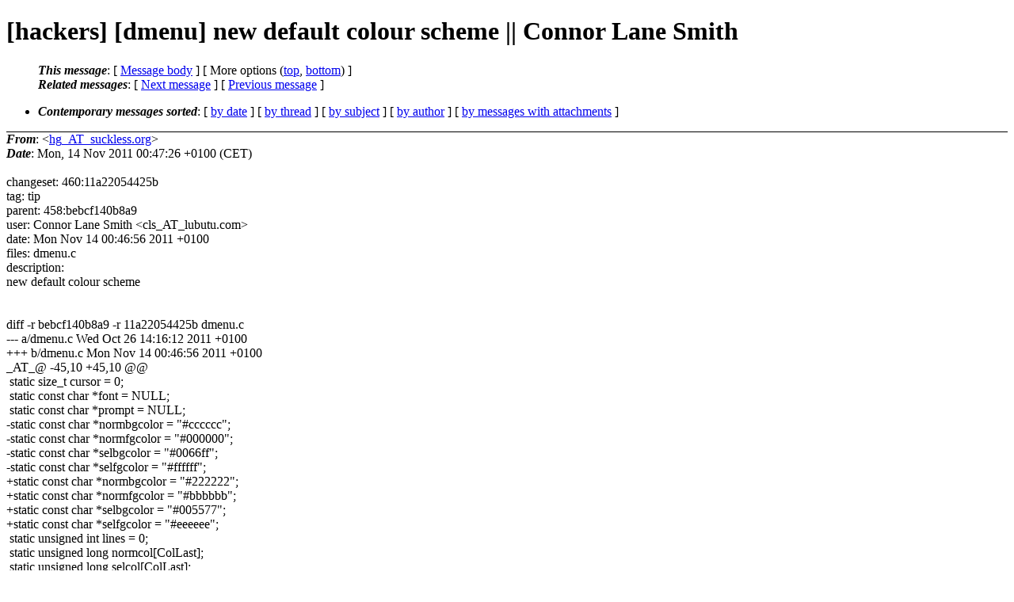

--- FILE ---
content_type: text/html
request_url: https://lists.suckless.org/hackers/1111/3480.html
body_size: 2187
content:
<?xml version="1.0" encoding="US-ASCII"?>
<!DOCTYPE html PUBLIC "-//W3C//DTD XHTML 1.0 Strict//EN"
    "http://www.w3.org/TR/xhtml1/DTD/xhtml1-strict.dtd">
<html xmlns="http://www.w3.org/1999/xhtml" lang="en">
<head>
<meta http-equiv="Content-Type" content="text/html; charset=US-ASCII" />
<meta name="generator" content="hypermail 2.3.0, see http://www.hypermail-project.org/" />
<title>[hackers] [dmenu] new default colour scheme || Connor Lane Smith from hg_AT_suckless.org on 2011-11-14 (hackers mail list archive)</title>
<meta name="Author" content="hg_AT_suckless.org (hg_AT_suckless.org)" />
<meta name="Subject" content="[hackers] [dmenu] new default colour scheme || Connor Lane Smith" />
<meta name="Date" content="2011-11-14" />
<style type="text/css">
/*<![CDATA[*/
/* To be incorporated in the main stylesheet, don't code it in hypermail! */
body {color: black; background: #ffffff}
dfn {font-weight: bold;}
pre { background-color:inherit;}
.head { border-bottom:1px solid black;}
.foot { border-top:1px solid black;}
th {font-style:italic;}
table { margin-left:2em;}map ul {list-style:none;}
#mid { font-size:0.9em;}
#received { float:right;}
address { font-style:inherit ;}
/*]]>*/
.quotelev1 {color : #990099}
.quotelev2 {color : #ff7700}
.quotelev3 {color : #007799}
.quotelev4 {color : #95c500}
.period {font-weight: bold}
</style>
</head>
<body>
<div class="head">
<h1>[hackers] [dmenu] new default colour scheme || Connor Lane Smith</h1>
<!-- received="Mon, 14 Nov 2011 00:47:26 +0100 (CET)" -->
<!-- isoreceived="20111113234726" -->
<!-- sent="Mon, 14 Nov 2011 00:47:26 +0100 (CET)" -->
<!-- isosent="20111113234726" -->
<!-- name="hg_AT_suckless.org" -->
<!-- email="hg_AT_suckless.org" -->
<!-- subject="[hackers] [dmenu] new default colour scheme || Connor Lane Smith" -->
<!-- id="20111113234726.38AFEA0648_AT_suckless.org" -->
<!-- charset="US-ASCII" -->
<!-- expires="-1" -->
<map id="navbar" name="navbar">
<ul class="links">
<li>
<dfn>This message</dfn>:
[ <a href="#start3480" name="options1" id="options1" tabindex="1">Message body</a> ]
 [ More options (<a href="#options2">top</a>, <a href="#options3">bottom</a>) ]
</li>
<li>
<dfn>Related messages</dfn>:
<!-- unext="start" -->
[ <a href="3481.html" title="hg_AT_suckless.org: &quot;[hackers] [dmenu] fix C-n / C-p directions (thanks bastien) || Connor Lane Smith&quot;">Next message</a> ]
[ <a href="3479.html" title="hg_AT_suckless.org: &quot;[hackers] [dmenu] add see also to lsx.1 || Connor Lane Smith&quot;">Previous message</a> ]
<!-- unextthread="start" -->
<!-- ureply="end" -->
</li>
</ul>
</map>
<ul class="links">
<li><a name="options2" id="options2"></a><dfn>Contemporary messages sorted</dfn>: [ <a href="date.html#msg3480" title="Contemporary messages by date">by date</a> ] [ <a href="index.html#msg3480" title="Contemporary discussion threads">by thread</a> ] [ <a href="subject.html#msg3480" title="Contemporary messages by subject">by subject</a> ] [ <a href="author.html#msg3480" title="Contemporary messages by author">by author</a> ] [ <a href="attachment.html" title="Contemporary messages by attachment">by messages with attachments</a> ]</li>
</ul>
</div>
<!-- body="start" -->
<div class="mail">
<address class="headers">
<span id="from">
<dfn>From</dfn>: &lt;<a href="mailto:hg_AT_suckless.org?Subject=Re%3A%20%5Bhackers%5D%20%5Bdmenu%5D%20new%20default%20colour%20scheme%20%7C%7C%20Connor%20Lane%20Smith">hg_AT_suckless.org</a>&gt;
</span><br />
<span id="date"><dfn>Date</dfn>: Mon, 14 Nov 2011 00:47:26 +0100 (CET)</span><br />
</address>
<br />
changeset:   460:11a22054425b
<br />
tag:         tip
<br />
parent:      458:bebcf140b8a9
<br />
user:        Connor Lane Smith &lt;cls_AT_lubutu.com&gt;
<br />
date:        Mon Nov 14 00:46:56 2011 +0100
<br />
files:       dmenu.c
<br />
description:
<br />
new default colour scheme
<br />
<br /><br />diff -r bebcf140b8a9 -r 11a22054425b dmenu.c
<br />
--- a/dmenu.c	Wed Oct 26 14:16:12 2011 +0100
<br />
+++ b/dmenu.c	Mon Nov 14 00:46:56 2011 +0100
<br />
_AT_&#64; -45,10 +45,10 &#64;&#64;
<br />
&nbsp;static size_t cursor = 0;
<br />
&nbsp;static const char *font = NULL;
<br />
&nbsp;static const char *prompt = NULL;
<br />
-static const char *normbgcolor = &quot;#cccccc&quot;;
<br />
-static const char *normfgcolor = &quot;#000000&quot;;
<br />
-static const char *selbgcolor  = &quot;#0066ff&quot;;
<br />
-static const char *selfgcolor  = &quot;#ffffff&quot;;
<br />
+static const char *normbgcolor = &quot;#222222&quot;;
<br />
+static const char *normfgcolor = &quot;#bbbbbb&quot;;
<br />
+static const char *selbgcolor  = &quot;#005577&quot;;
<br />
+static const char *selfgcolor  = &quot;#eeeeee&quot;;
<br />
&nbsp;static unsigned int lines = 0;
<br />
&nbsp;static unsigned long normcol[ColLast];
<br />
&nbsp;static unsigned long selcol[ColLast];
<br />
<span id="received"><dfn>Received on</dfn> Mon Nov 14 2011 - 00:47:26 CET</span>
</div>
<!-- body="end" -->
<div class="foot">
<map id="navbarfoot" name="navbarfoot" title="Related messages">
<ul class="links">
<li><dfn>This message</dfn>: [ <a href="#start3480">Message body</a> ]</li>
<!-- lnext="start" -->
<li><dfn>Next message</dfn>: <a href="3481.html" title="Next message in the list">hg_AT_suckless.org: "[hackers] [dmenu] fix C-n / C-p directions (thanks bastien) || Connor Lane Smith"</a></li>
<li><dfn>Previous message</dfn>: <a href="3479.html" title="Previous message in the list">hg_AT_suckless.org: "[hackers] [dmenu] add see also to lsx.1 || Connor Lane Smith"</a></li>
<!-- lnextthread="start" -->
<!-- lreply="end" -->
</ul>
<ul class="links">
<li><a name="options3" id="options3"></a><dfn>Contemporary messages sorted</dfn>: [ <a href="date.html#msg3480" title="Contemporary messages by date">by date</a> ] [ <a href="index.html#msg3480" title="Contemporary discussion threads">by thread</a> ] [ <a href="subject.html#msg3480" title="Contemporary messages by subject">by subject</a> ] [ <a href="author.html#msg3480" title="Contemporary messages by author">by author</a> ] [ <a href="attachment.html" title="Contemporary messages by attachment">by messages with attachments</a> ]</li>
</ul>
</map>
</div>
<!-- trailer="footer" -->
<p><small><em>
This archive was generated by <a href="http://www.hypermail-project.org/">hypermail 2.3.0</a>
: Mon Nov 14 2011 - 00:48:05 CET
</em></small></p>
</body>
</html>
